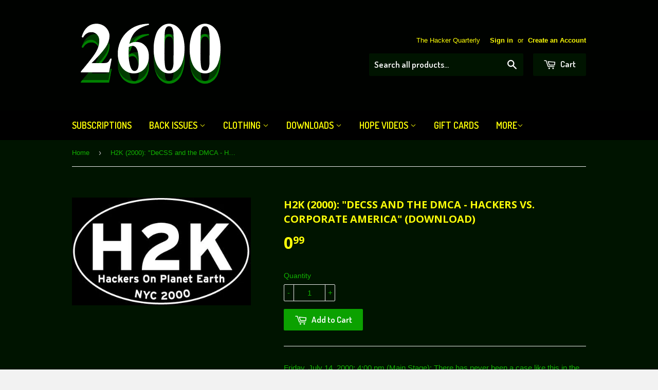

--- FILE ---
content_type: text/html; charset=utf-8
request_url: https://store.2600.com/products/h2k-2000-decss-and-the-dmca-hackers-vs-corporate-america-download
body_size: 16513
content:
<!doctype html>
<!--[if lt IE 7]><html class="no-js lt-ie9 lt-ie8 lt-ie7" lang="en"> <![endif]-->
<!--[if IE 7]><html class="no-js lt-ie9 lt-ie8" lang="en"> <![endif]-->
<!--[if IE 8]><html class="no-js lt-ie9" lang="en"> <![endif]-->
<!--[if IE 9 ]><html class="ie9 no-js"> <![endif]-->
<!--[if (gt IE 9)|!(IE)]><!--> <html class="no-touch no-js"> <!--<![endif]-->
<head>

  <!-- Basic page needs ================================================== -->
  <meta charset="utf-8">
  <meta http-equiv="X-UA-Compatible" content="IE=edge,chrome=1">

  

  <!-- Title and description ================================================== -->
  <title>
  H2K (2000): &quot;DeCSS and the DMCA - Hackers vs. Corporate America&quot; (Down &ndash; 2600 Magazine
  </title>

  
  <meta name="description" content="Friday, July 14, 2000: 4:00 pm (Main Stage): There has never been a case like this in the history of the hacker world. For the first time, thanks to the Digital Millennium Copyright Act, it&#39;s actually illegal to figure things out and tell people how technology works - if the powers that be decide to keep this knowledge">
  

  <!-- Product meta ================================================== -->
  
  <meta property="og:type" content="product">
  <meta property="og:title" content="H2K (2000): &quot;DeCSS and the DMCA - Hackers vs. Corporate America&quot; (Download)">
  
  <meta property="og:image" content="http://store.2600.com/cdn/shop/products/w_on_b_8e39432a-4dc5-4e8f-8acb-b3c91c043706_grande.jpg?v=1557692300">
  <meta property="og:image:secure_url" content="https://store.2600.com/cdn/shop/products/w_on_b_8e39432a-4dc5-4e8f-8acb-b3c91c043706_grande.jpg?v=1557692300">
  
  <meta property="og:price:amount" content="0.99">
  <meta property="og:price:currency" content="USD">


  <meta property="og:description" content="Friday, July 14, 2000: 4:00 pm (Main Stage): There has never been a case like this in the history of the hacker world. For the first time, thanks to the Digital Millennium Copyright Act, it&#39;s actually illegal to figure things out and tell people how technology works - if the powers that be decide to keep this knowledge">

  <meta property="og:url" content="https://store.2600.com/products/h2k-2000-decss-and-the-dmca-hackers-vs-corporate-america-download">
  <meta property="og:site_name" content="2600 Magazine">

  
  
  
  <meta name="twitter:site" content="@2600">


  <meta name="twitter:card" content="product">
  <meta name="twitter:title" content="H2K (2000): "DeCSS and the DMCA - Hackers vs. Corporate America" (Download)">
  <meta name="twitter:description" content="Friday, July 14, 2000: 4:00 pm (Main Stage): There has never been a case like this in the history of the hacker world. For the first time, thanks to the Digital Millennium Copyright Act, it&#39;s actually illegal to figure things out and tell people how technology works - if the powers that be decide to keep this knowledge secret. Since hackers throughout the world continue to decrypt, reverse engineer, figure out things, and spread whatever it is they discover to whoever is willing to listen, there is a battle brewing like none we&#39;ve ever seen. 2600 is only the first of what will likely be many defendants as the corporate/governmental fist continues ever more desperately to try to control the dissemination of information. A look at what DeCSS is, what it&#39;s not, and how the DMCA is going to affect">
  <meta name="twitter:image" content="https://store.2600.com/cdn/shop/products/w_on_b_8e39432a-4dc5-4e8f-8acb-b3c91c043706_medium.jpg?v=1557692300">
  <meta name="twitter:image:width" content="240">
  <meta name="twitter:image:height" content="240">
  <meta name="twitter:label1" content="Price">
  <meta name="twitter:data1" content="$ 0.99 USD">
  
  <meta name="twitter:label2" content="Brand">
  <meta name="twitter:data2" content="2600 Magazine">
  



  <!-- Helpers ================================================== -->
  <link rel="canonical" href="https://store.2600.com/products/h2k-2000-decss-and-the-dmca-hackers-vs-corporate-america-download">
  <meta name="viewport" content="width=device-width,initial-scale=1">

  
  <!-- Ajaxify Cart Plugin ================================================== -->
  <link href="//store.2600.com/cdn/shop/t/2/assets/ajaxify.scss.css?v=49001619212871482351429646923" rel="stylesheet" type="text/css" media="all" />
  

  <!-- CSS ================================================== -->
  <link href="//store.2600.com/cdn/shop/t/2/assets/timber.scss.css?v=74362118577531134751767446658" rel="stylesheet" type="text/css" media="all" />
  

  
    
    
    <link href="//fonts.googleapis.com/css?family=Open+Sans:700" rel="stylesheet" type="text/css" media="all" />
  


  
    
    
    <link href="//fonts.googleapis.com/css?family=Dosis:600" rel="stylesheet" type="text/css" media="all" />
  



  <!-- Header hook for plugins ================================================== -->
  <script>window.performance && window.performance.mark && window.performance.mark('shopify.content_for_header.start');</script><meta id="shopify-digital-wallet" name="shopify-digital-wallet" content="/8373445/digital_wallets/dialog">
<meta name="shopify-checkout-api-token" content="30741be9c2be198a8100a26c93a55504">
<meta id="in-context-paypal-metadata" data-shop-id="8373445" data-venmo-supported="false" data-environment="production" data-locale="en_US" data-paypal-v4="true" data-currency="USD">
<link rel="alternate" type="application/json+oembed" href="https://store.2600.com/products/h2k-2000-decss-and-the-dmca-hackers-vs-corporate-america-download.oembed">
<script async="async" src="/checkouts/internal/preloads.js?locale=en-US"></script>
<link rel="preconnect" href="https://shop.app" crossorigin="anonymous">
<script async="async" src="https://shop.app/checkouts/internal/preloads.js?locale=en-US&shop_id=8373445" crossorigin="anonymous"></script>
<script id="shopify-features" type="application/json">{"accessToken":"30741be9c2be198a8100a26c93a55504","betas":["rich-media-storefront-analytics"],"domain":"store.2600.com","predictiveSearch":true,"shopId":8373445,"locale":"en"}</script>
<script>var Shopify = Shopify || {};
Shopify.shop = "2600-magazine.myshopify.com";
Shopify.locale = "en";
Shopify.currency = {"active":"USD","rate":"1.0"};
Shopify.country = "US";
Shopify.theme = {"name":"supply","id":11638325,"schema_name":null,"schema_version":null,"theme_store_id":null,"role":"main"};
Shopify.theme.handle = "null";
Shopify.theme.style = {"id":null,"handle":null};
Shopify.cdnHost = "store.2600.com/cdn";
Shopify.routes = Shopify.routes || {};
Shopify.routes.root = "/";</script>
<script type="module">!function(o){(o.Shopify=o.Shopify||{}).modules=!0}(window);</script>
<script>!function(o){function n(){var o=[];function n(){o.push(Array.prototype.slice.apply(arguments))}return n.q=o,n}var t=o.Shopify=o.Shopify||{};t.loadFeatures=n(),t.autoloadFeatures=n()}(window);</script>
<script>
  window.ShopifyPay = window.ShopifyPay || {};
  window.ShopifyPay.apiHost = "shop.app\/pay";
  window.ShopifyPay.redirectState = null;
</script>
<script id="shop-js-analytics" type="application/json">{"pageType":"product"}</script>
<script defer="defer" async type="module" src="//store.2600.com/cdn/shopifycloud/shop-js/modules/v2/client.init-shop-cart-sync_BApSsMSl.en.esm.js"></script>
<script defer="defer" async type="module" src="//store.2600.com/cdn/shopifycloud/shop-js/modules/v2/chunk.common_CBoos6YZ.esm.js"></script>
<script type="module">
  await import("//store.2600.com/cdn/shopifycloud/shop-js/modules/v2/client.init-shop-cart-sync_BApSsMSl.en.esm.js");
await import("//store.2600.com/cdn/shopifycloud/shop-js/modules/v2/chunk.common_CBoos6YZ.esm.js");

  window.Shopify.SignInWithShop?.initShopCartSync?.({"fedCMEnabled":true,"windoidEnabled":true});

</script>
<script>
  window.Shopify = window.Shopify || {};
  if (!window.Shopify.featureAssets) window.Shopify.featureAssets = {};
  window.Shopify.featureAssets['shop-js'] = {"shop-button":["modules/v2/client.shop-button_D_JX508o.en.esm.js","modules/v2/chunk.common_CBoos6YZ.esm.js"],"init-fed-cm":["modules/v2/client.init-fed-cm_BzwGC0Wi.en.esm.js","modules/v2/chunk.common_CBoos6YZ.esm.js"],"shop-toast-manager":["modules/v2/client.shop-toast-manager_tEhgP2F9.en.esm.js","modules/v2/chunk.common_CBoos6YZ.esm.js"],"shop-cart-sync":["modules/v2/client.shop-cart-sync_DJczDl9f.en.esm.js","modules/v2/chunk.common_CBoos6YZ.esm.js"],"init-shop-cart-sync":["modules/v2/client.init-shop-cart-sync_BApSsMSl.en.esm.js","modules/v2/chunk.common_CBoos6YZ.esm.js"],"avatar":["modules/v2/client.avatar_BTnouDA3.en.esm.js"],"init-shop-email-lookup-coordinator":["modules/v2/client.init-shop-email-lookup-coordinator_DFwWcvrS.en.esm.js","modules/v2/chunk.common_CBoos6YZ.esm.js"],"init-windoid":["modules/v2/client.init-windoid_BS26ThXS.en.esm.js","modules/v2/chunk.common_CBoos6YZ.esm.js"],"shop-cash-offers":["modules/v2/client.shop-cash-offers_DthCPNIO.en.esm.js","modules/v2/chunk.common_CBoos6YZ.esm.js","modules/v2/chunk.modal_Bu1hFZFC.esm.js"],"init-customer-accounts-sign-up":["modules/v2/client.init-customer-accounts-sign-up_TlVCiykN.en.esm.js","modules/v2/client.shop-login-button_DwLgFT0K.en.esm.js","modules/v2/chunk.common_CBoos6YZ.esm.js","modules/v2/chunk.modal_Bu1hFZFC.esm.js"],"pay-button":["modules/v2/client.pay-button_BuNmcIr_.en.esm.js","modules/v2/chunk.common_CBoos6YZ.esm.js"],"init-customer-accounts":["modules/v2/client.init-customer-accounts_C0Oh2ljF.en.esm.js","modules/v2/client.shop-login-button_DwLgFT0K.en.esm.js","modules/v2/chunk.common_CBoos6YZ.esm.js","modules/v2/chunk.modal_Bu1hFZFC.esm.js"],"init-shop-for-new-customer-accounts":["modules/v2/client.init-shop-for-new-customer-accounts_DrjXSI53.en.esm.js","modules/v2/client.shop-login-button_DwLgFT0K.en.esm.js","modules/v2/chunk.common_CBoos6YZ.esm.js","modules/v2/chunk.modal_Bu1hFZFC.esm.js"],"shop-login-button":["modules/v2/client.shop-login-button_DwLgFT0K.en.esm.js","modules/v2/chunk.common_CBoos6YZ.esm.js","modules/v2/chunk.modal_Bu1hFZFC.esm.js"],"shop-follow-button":["modules/v2/client.shop-follow-button_C5D3XtBb.en.esm.js","modules/v2/chunk.common_CBoos6YZ.esm.js","modules/v2/chunk.modal_Bu1hFZFC.esm.js"],"checkout-modal":["modules/v2/client.checkout-modal_8TC_1FUY.en.esm.js","modules/v2/chunk.common_CBoos6YZ.esm.js","modules/v2/chunk.modal_Bu1hFZFC.esm.js"],"lead-capture":["modules/v2/client.lead-capture_Cq0gfm7I.en.esm.js","modules/v2/chunk.common_CBoos6YZ.esm.js","modules/v2/chunk.modal_Bu1hFZFC.esm.js"],"shop-login":["modules/v2/client.shop-login_BmtnoEUo.en.esm.js","modules/v2/chunk.common_CBoos6YZ.esm.js","modules/v2/chunk.modal_Bu1hFZFC.esm.js"],"payment-terms":["modules/v2/client.payment-terms_BHOWV7U_.en.esm.js","modules/v2/chunk.common_CBoos6YZ.esm.js","modules/v2/chunk.modal_Bu1hFZFC.esm.js"]};
</script>
<script>(function() {
  var isLoaded = false;
  function asyncLoad() {
    if (isLoaded) return;
    isLoaded = true;
    var urls = ["\/\/cdn.shopify.com\/proxy\/d25c78bfbeedf49d3589cd68d2d2b8ae48619991c2f5bc5e8b79c70a92dd8bd4\/static.cdn.printful.com\/static\/js\/external\/shopify-product-customizer.js?v=0.28\u0026shop=2600-magazine.myshopify.com\u0026sp-cache-control=cHVibGljLCBtYXgtYWdlPTkwMA"];
    for (var i = 0; i < urls.length; i++) {
      var s = document.createElement('script');
      s.type = 'text/javascript';
      s.async = true;
      s.src = urls[i];
      var x = document.getElementsByTagName('script')[0];
      x.parentNode.insertBefore(s, x);
    }
  };
  if(window.attachEvent) {
    window.attachEvent('onload', asyncLoad);
  } else {
    window.addEventListener('load', asyncLoad, false);
  }
})();</script>
<script id="__st">var __st={"a":8373445,"offset":-18000,"reqid":"a0c264d5-98dc-464d-ae5f-7972d45760b1-1768843036","pageurl":"store.2600.com\/products\/h2k-2000-decss-and-the-dmca-hackers-vs-corporate-america-download","u":"f3cff5c9c25b","p":"product","rtyp":"product","rid":1575588855863};</script>
<script>window.ShopifyPaypalV4VisibilityTracking = true;</script>
<script id="captcha-bootstrap">!function(){'use strict';const t='contact',e='account',n='new_comment',o=[[t,t],['blogs',n],['comments',n],[t,'customer']],c=[[e,'customer_login'],[e,'guest_login'],[e,'recover_customer_password'],[e,'create_customer']],r=t=>t.map((([t,e])=>`form[action*='/${t}']:not([data-nocaptcha='true']) input[name='form_type'][value='${e}']`)).join(','),a=t=>()=>t?[...document.querySelectorAll(t)].map((t=>t.form)):[];function s(){const t=[...o],e=r(t);return a(e)}const i='password',u='form_key',d=['recaptcha-v3-token','g-recaptcha-response','h-captcha-response',i],f=()=>{try{return window.sessionStorage}catch{return}},m='__shopify_v',_=t=>t.elements[u];function p(t,e,n=!1){try{const o=window.sessionStorage,c=JSON.parse(o.getItem(e)),{data:r}=function(t){const{data:e,action:n}=t;return t[m]||n?{data:e,action:n}:{data:t,action:n}}(c);for(const[e,n]of Object.entries(r))t.elements[e]&&(t.elements[e].value=n);n&&o.removeItem(e)}catch(o){console.error('form repopulation failed',{error:o})}}const l='form_type',E='cptcha';function T(t){t.dataset[E]=!0}const w=window,h=w.document,L='Shopify',v='ce_forms',y='captcha';let A=!1;((t,e)=>{const n=(g='f06e6c50-85a8-45c8-87d0-21a2b65856fe',I='https://cdn.shopify.com/shopifycloud/storefront-forms-hcaptcha/ce_storefront_forms_captcha_hcaptcha.v1.5.2.iife.js',D={infoText:'Protected by hCaptcha',privacyText:'Privacy',termsText:'Terms'},(t,e,n)=>{const o=w[L][v],c=o.bindForm;if(c)return c(t,g,e,D).then(n);var r;o.q.push([[t,g,e,D],n]),r=I,A||(h.body.append(Object.assign(h.createElement('script'),{id:'captcha-provider',async:!0,src:r})),A=!0)});var g,I,D;w[L]=w[L]||{},w[L][v]=w[L][v]||{},w[L][v].q=[],w[L][y]=w[L][y]||{},w[L][y].protect=function(t,e){n(t,void 0,e),T(t)},Object.freeze(w[L][y]),function(t,e,n,w,h,L){const[v,y,A,g]=function(t,e,n){const i=e?o:[],u=t?c:[],d=[...i,...u],f=r(d),m=r(i),_=r(d.filter((([t,e])=>n.includes(e))));return[a(f),a(m),a(_),s()]}(w,h,L),I=t=>{const e=t.target;return e instanceof HTMLFormElement?e:e&&e.form},D=t=>v().includes(t);t.addEventListener('submit',(t=>{const e=I(t);if(!e)return;const n=D(e)&&!e.dataset.hcaptchaBound&&!e.dataset.recaptchaBound,o=_(e),c=g().includes(e)&&(!o||!o.value);(n||c)&&t.preventDefault(),c&&!n&&(function(t){try{if(!f())return;!function(t){const e=f();if(!e)return;const n=_(t);if(!n)return;const o=n.value;o&&e.removeItem(o)}(t);const e=Array.from(Array(32),(()=>Math.random().toString(36)[2])).join('');!function(t,e){_(t)||t.append(Object.assign(document.createElement('input'),{type:'hidden',name:u})),t.elements[u].value=e}(t,e),function(t,e){const n=f();if(!n)return;const o=[...t.querySelectorAll(`input[type='${i}']`)].map((({name:t})=>t)),c=[...d,...o],r={};for(const[a,s]of new FormData(t).entries())c.includes(a)||(r[a]=s);n.setItem(e,JSON.stringify({[m]:1,action:t.action,data:r}))}(t,e)}catch(e){console.error('failed to persist form',e)}}(e),e.submit())}));const S=(t,e)=>{t&&!t.dataset[E]&&(n(t,e.some((e=>e===t))),T(t))};for(const o of['focusin','change'])t.addEventListener(o,(t=>{const e=I(t);D(e)&&S(e,y())}));const B=e.get('form_key'),M=e.get(l),P=B&&M;t.addEventListener('DOMContentLoaded',(()=>{const t=y();if(P)for(const e of t)e.elements[l].value===M&&p(e,B);[...new Set([...A(),...v().filter((t=>'true'===t.dataset.shopifyCaptcha))])].forEach((e=>S(e,t)))}))}(h,new URLSearchParams(w.location.search),n,t,e,['guest_login'])})(!0,!0)}();</script>
<script integrity="sha256-4kQ18oKyAcykRKYeNunJcIwy7WH5gtpwJnB7kiuLZ1E=" data-source-attribution="shopify.loadfeatures" defer="defer" src="//store.2600.com/cdn/shopifycloud/storefront/assets/storefront/load_feature-a0a9edcb.js" crossorigin="anonymous"></script>
<script crossorigin="anonymous" defer="defer" src="//store.2600.com/cdn/shopifycloud/storefront/assets/shopify_pay/storefront-65b4c6d7.js?v=20250812"></script>
<script data-source-attribution="shopify.dynamic_checkout.dynamic.init">var Shopify=Shopify||{};Shopify.PaymentButton=Shopify.PaymentButton||{isStorefrontPortableWallets:!0,init:function(){window.Shopify.PaymentButton.init=function(){};var t=document.createElement("script");t.src="https://store.2600.com/cdn/shopifycloud/portable-wallets/latest/portable-wallets.en.js",t.type="module",document.head.appendChild(t)}};
</script>
<script data-source-attribution="shopify.dynamic_checkout.buyer_consent">
  function portableWalletsHideBuyerConsent(e){var t=document.getElementById("shopify-buyer-consent"),n=document.getElementById("shopify-subscription-policy-button");t&&n&&(t.classList.add("hidden"),t.setAttribute("aria-hidden","true"),n.removeEventListener("click",e))}function portableWalletsShowBuyerConsent(e){var t=document.getElementById("shopify-buyer-consent"),n=document.getElementById("shopify-subscription-policy-button");t&&n&&(t.classList.remove("hidden"),t.removeAttribute("aria-hidden"),n.addEventListener("click",e))}window.Shopify?.PaymentButton&&(window.Shopify.PaymentButton.hideBuyerConsent=portableWalletsHideBuyerConsent,window.Shopify.PaymentButton.showBuyerConsent=portableWalletsShowBuyerConsent);
</script>
<script data-source-attribution="shopify.dynamic_checkout.cart.bootstrap">document.addEventListener("DOMContentLoaded",(function(){function t(){return document.querySelector("shopify-accelerated-checkout-cart, shopify-accelerated-checkout")}if(t())Shopify.PaymentButton.init();else{new MutationObserver((function(e,n){t()&&(Shopify.PaymentButton.init(),n.disconnect())})).observe(document.body,{childList:!0,subtree:!0})}}));
</script>
<link id="shopify-accelerated-checkout-styles" rel="stylesheet" media="screen" href="https://store.2600.com/cdn/shopifycloud/portable-wallets/latest/accelerated-checkout-backwards-compat.css" crossorigin="anonymous">
<style id="shopify-accelerated-checkout-cart">
        #shopify-buyer-consent {
  margin-top: 1em;
  display: inline-block;
  width: 100%;
}

#shopify-buyer-consent.hidden {
  display: none;
}

#shopify-subscription-policy-button {
  background: none;
  border: none;
  padding: 0;
  text-decoration: underline;
  font-size: inherit;
  cursor: pointer;
}

#shopify-subscription-policy-button::before {
  box-shadow: none;
}

      </style>

<script>window.performance && window.performance.mark && window.performance.mark('shopify.content_for_header.end');</script>

  

<!--[if lt IE 9]>
<script src="//html5shiv.googlecode.com/svn/trunk/html5.js" type="text/javascript"></script>
<script src="//store.2600.com/cdn/shop/t/2/assets/respond.min.js?v=52248677837542619231429482986" type="text/javascript"></script>
<link href="//store.2600.com/cdn/shop/t/2/assets/respond-proxy.html" id="respond-proxy" rel="respond-proxy" />
<link href="//store.2600.com/search?q=f4e429693d2755c5d80c15975e4f3e57" id="respond-redirect" rel="respond-redirect" />
<script src="//store.2600.com/search?q=f4e429693d2755c5d80c15975e4f3e57" type="text/javascript"></script>
<![endif]-->


  
  

  <script src="//ajax.googleapis.com/ajax/libs/jquery/1.11.0/jquery.min.js" type="text/javascript"></script>
  <script src="//store.2600.com/cdn/shop/t/2/assets/modernizr.min.js?v=26620055551102246001429482985" type="text/javascript"></script>

<link href="https://monorail-edge.shopifysvc.com" rel="dns-prefetch">
<script>(function(){if ("sendBeacon" in navigator && "performance" in window) {try {var session_token_from_headers = performance.getEntriesByType('navigation')[0].serverTiming.find(x => x.name == '_s').description;} catch {var session_token_from_headers = undefined;}var session_cookie_matches = document.cookie.match(/_shopify_s=([^;]*)/);var session_token_from_cookie = session_cookie_matches && session_cookie_matches.length === 2 ? session_cookie_matches[1] : "";var session_token = session_token_from_headers || session_token_from_cookie || "";function handle_abandonment_event(e) {var entries = performance.getEntries().filter(function(entry) {return /monorail-edge.shopifysvc.com/.test(entry.name);});if (!window.abandonment_tracked && entries.length === 0) {window.abandonment_tracked = true;var currentMs = Date.now();var navigation_start = performance.timing.navigationStart;var payload = {shop_id: 8373445,url: window.location.href,navigation_start,duration: currentMs - navigation_start,session_token,page_type: "product"};window.navigator.sendBeacon("https://monorail-edge.shopifysvc.com/v1/produce", JSON.stringify({schema_id: "online_store_buyer_site_abandonment/1.1",payload: payload,metadata: {event_created_at_ms: currentMs,event_sent_at_ms: currentMs}}));}}window.addEventListener('pagehide', handle_abandonment_event);}}());</script>
<script id="web-pixels-manager-setup">(function e(e,d,r,n,o){if(void 0===o&&(o={}),!Boolean(null===(a=null===(i=window.Shopify)||void 0===i?void 0:i.analytics)||void 0===a?void 0:a.replayQueue)){var i,a;window.Shopify=window.Shopify||{};var t=window.Shopify;t.analytics=t.analytics||{};var s=t.analytics;s.replayQueue=[],s.publish=function(e,d,r){return s.replayQueue.push([e,d,r]),!0};try{self.performance.mark("wpm:start")}catch(e){}var l=function(){var e={modern:/Edge?\/(1{2}[4-9]|1[2-9]\d|[2-9]\d{2}|\d{4,})\.\d+(\.\d+|)|Firefox\/(1{2}[4-9]|1[2-9]\d|[2-9]\d{2}|\d{4,})\.\d+(\.\d+|)|Chrom(ium|e)\/(9{2}|\d{3,})\.\d+(\.\d+|)|(Maci|X1{2}).+ Version\/(15\.\d+|(1[6-9]|[2-9]\d|\d{3,})\.\d+)([,.]\d+|)( \(\w+\)|)( Mobile\/\w+|) Safari\/|Chrome.+OPR\/(9{2}|\d{3,})\.\d+\.\d+|(CPU[ +]OS|iPhone[ +]OS|CPU[ +]iPhone|CPU IPhone OS|CPU iPad OS)[ +]+(15[._]\d+|(1[6-9]|[2-9]\d|\d{3,})[._]\d+)([._]\d+|)|Android:?[ /-](13[3-9]|1[4-9]\d|[2-9]\d{2}|\d{4,})(\.\d+|)(\.\d+|)|Android.+Firefox\/(13[5-9]|1[4-9]\d|[2-9]\d{2}|\d{4,})\.\d+(\.\d+|)|Android.+Chrom(ium|e)\/(13[3-9]|1[4-9]\d|[2-9]\d{2}|\d{4,})\.\d+(\.\d+|)|SamsungBrowser\/([2-9]\d|\d{3,})\.\d+/,legacy:/Edge?\/(1[6-9]|[2-9]\d|\d{3,})\.\d+(\.\d+|)|Firefox\/(5[4-9]|[6-9]\d|\d{3,})\.\d+(\.\d+|)|Chrom(ium|e)\/(5[1-9]|[6-9]\d|\d{3,})\.\d+(\.\d+|)([\d.]+$|.*Safari\/(?![\d.]+ Edge\/[\d.]+$))|(Maci|X1{2}).+ Version\/(10\.\d+|(1[1-9]|[2-9]\d|\d{3,})\.\d+)([,.]\d+|)( \(\w+\)|)( Mobile\/\w+|) Safari\/|Chrome.+OPR\/(3[89]|[4-9]\d|\d{3,})\.\d+\.\d+|(CPU[ +]OS|iPhone[ +]OS|CPU[ +]iPhone|CPU IPhone OS|CPU iPad OS)[ +]+(10[._]\d+|(1[1-9]|[2-9]\d|\d{3,})[._]\d+)([._]\d+|)|Android:?[ /-](13[3-9]|1[4-9]\d|[2-9]\d{2}|\d{4,})(\.\d+|)(\.\d+|)|Mobile Safari.+OPR\/([89]\d|\d{3,})\.\d+\.\d+|Android.+Firefox\/(13[5-9]|1[4-9]\d|[2-9]\d{2}|\d{4,})\.\d+(\.\d+|)|Android.+Chrom(ium|e)\/(13[3-9]|1[4-9]\d|[2-9]\d{2}|\d{4,})\.\d+(\.\d+|)|Android.+(UC? ?Browser|UCWEB|U3)[ /]?(15\.([5-9]|\d{2,})|(1[6-9]|[2-9]\d|\d{3,})\.\d+)\.\d+|SamsungBrowser\/(5\.\d+|([6-9]|\d{2,})\.\d+)|Android.+MQ{2}Browser\/(14(\.(9|\d{2,})|)|(1[5-9]|[2-9]\d|\d{3,})(\.\d+|))(\.\d+|)|K[Aa][Ii]OS\/(3\.\d+|([4-9]|\d{2,})\.\d+)(\.\d+|)/},d=e.modern,r=e.legacy,n=navigator.userAgent;return n.match(d)?"modern":n.match(r)?"legacy":"unknown"}(),u="modern"===l?"modern":"legacy",c=(null!=n?n:{modern:"",legacy:""})[u],f=function(e){return[e.baseUrl,"/wpm","/b",e.hashVersion,"modern"===e.buildTarget?"m":"l",".js"].join("")}({baseUrl:d,hashVersion:r,buildTarget:u}),m=function(e){var d=e.version,r=e.bundleTarget,n=e.surface,o=e.pageUrl,i=e.monorailEndpoint;return{emit:function(e){var a=e.status,t=e.errorMsg,s=(new Date).getTime(),l=JSON.stringify({metadata:{event_sent_at_ms:s},events:[{schema_id:"web_pixels_manager_load/3.1",payload:{version:d,bundle_target:r,page_url:o,status:a,surface:n,error_msg:t},metadata:{event_created_at_ms:s}}]});if(!i)return console&&console.warn&&console.warn("[Web Pixels Manager] No Monorail endpoint provided, skipping logging."),!1;try{return self.navigator.sendBeacon.bind(self.navigator)(i,l)}catch(e){}var u=new XMLHttpRequest;try{return u.open("POST",i,!0),u.setRequestHeader("Content-Type","text/plain"),u.send(l),!0}catch(e){return console&&console.warn&&console.warn("[Web Pixels Manager] Got an unhandled error while logging to Monorail."),!1}}}}({version:r,bundleTarget:l,surface:e.surface,pageUrl:self.location.href,monorailEndpoint:e.monorailEndpoint});try{o.browserTarget=l,function(e){var d=e.src,r=e.async,n=void 0===r||r,o=e.onload,i=e.onerror,a=e.sri,t=e.scriptDataAttributes,s=void 0===t?{}:t,l=document.createElement("script"),u=document.querySelector("head"),c=document.querySelector("body");if(l.async=n,l.src=d,a&&(l.integrity=a,l.crossOrigin="anonymous"),s)for(var f in s)if(Object.prototype.hasOwnProperty.call(s,f))try{l.dataset[f]=s[f]}catch(e){}if(o&&l.addEventListener("load",o),i&&l.addEventListener("error",i),u)u.appendChild(l);else{if(!c)throw new Error("Did not find a head or body element to append the script");c.appendChild(l)}}({src:f,async:!0,onload:function(){if(!function(){var e,d;return Boolean(null===(d=null===(e=window.Shopify)||void 0===e?void 0:e.analytics)||void 0===d?void 0:d.initialized)}()){var d=window.webPixelsManager.init(e)||void 0;if(d){var r=window.Shopify.analytics;r.replayQueue.forEach((function(e){var r=e[0],n=e[1],o=e[2];d.publishCustomEvent(r,n,o)})),r.replayQueue=[],r.publish=d.publishCustomEvent,r.visitor=d.visitor,r.initialized=!0}}},onerror:function(){return m.emit({status:"failed",errorMsg:"".concat(f," has failed to load")})},sri:function(e){var d=/^sha384-[A-Za-z0-9+/=]+$/;return"string"==typeof e&&d.test(e)}(c)?c:"",scriptDataAttributes:o}),m.emit({status:"loading"})}catch(e){m.emit({status:"failed",errorMsg:(null==e?void 0:e.message)||"Unknown error"})}}})({shopId: 8373445,storefrontBaseUrl: "https://store.2600.com",extensionsBaseUrl: "https://extensions.shopifycdn.com/cdn/shopifycloud/web-pixels-manager",monorailEndpoint: "https://monorail-edge.shopifysvc.com/unstable/produce_batch",surface: "storefront-renderer",enabledBetaFlags: ["2dca8a86"],webPixelsConfigList: [{"id":"779190327","configuration":"{\"storeIdentity\":\"2600-magazine.myshopify.com\",\"baseURL\":\"https:\\\/\\\/api.printful.com\\\/shopify-pixels\"}","eventPayloadVersion":"v1","runtimeContext":"STRICT","scriptVersion":"74f275712857ab41bea9d998dcb2f9da","type":"APP","apiClientId":156624,"privacyPurposes":["ANALYTICS","MARKETING","SALE_OF_DATA"],"dataSharingAdjustments":{"protectedCustomerApprovalScopes":["read_customer_address","read_customer_email","read_customer_name","read_customer_personal_data","read_customer_phone"]}},{"id":"shopify-app-pixel","configuration":"{}","eventPayloadVersion":"v1","runtimeContext":"STRICT","scriptVersion":"0450","apiClientId":"shopify-pixel","type":"APP","privacyPurposes":["ANALYTICS","MARKETING"]},{"id":"shopify-custom-pixel","eventPayloadVersion":"v1","runtimeContext":"LAX","scriptVersion":"0450","apiClientId":"shopify-pixel","type":"CUSTOM","privacyPurposes":["ANALYTICS","MARKETING"]}],isMerchantRequest: false,initData: {"shop":{"name":"2600 Magazine","paymentSettings":{"currencyCode":"USD"},"myshopifyDomain":"2600-magazine.myshopify.com","countryCode":"US","storefrontUrl":"https:\/\/store.2600.com"},"customer":null,"cart":null,"checkout":null,"productVariants":[{"price":{"amount":0.99,"currencyCode":"USD"},"product":{"title":"H2K (2000): \"DeCSS and the DMCA - Hackers vs. Corporate America\" (Download)","vendor":"2600 Magazine","id":"1575588855863","untranslatedTitle":"H2K (2000): \"DeCSS and the DMCA - Hackers vs. Corporate America\" (Download)","url":"\/products\/h2k-2000-decss-and-the-dmca-hackers-vs-corporate-america-download","type":"Video"},"id":"13852725903415","image":{"src":"\/\/store.2600.com\/cdn\/shop\/products\/w_on_b_8e39432a-4dc5-4e8f-8acb-b3c91c043706.jpg?v=1557692300"},"sku":"H2KA07(08)","title":"Default Title","untranslatedTitle":"Default Title"}],"purchasingCompany":null},},"https://store.2600.com/cdn","fcfee988w5aeb613cpc8e4bc33m6693e112",{"modern":"","legacy":""},{"shopId":"8373445","storefrontBaseUrl":"https:\/\/store.2600.com","extensionBaseUrl":"https:\/\/extensions.shopifycdn.com\/cdn\/shopifycloud\/web-pixels-manager","surface":"storefront-renderer","enabledBetaFlags":"[\"2dca8a86\"]","isMerchantRequest":"false","hashVersion":"fcfee988w5aeb613cpc8e4bc33m6693e112","publish":"custom","events":"[[\"page_viewed\",{}],[\"product_viewed\",{\"productVariant\":{\"price\":{\"amount\":0.99,\"currencyCode\":\"USD\"},\"product\":{\"title\":\"H2K (2000): \\\"DeCSS and the DMCA - Hackers vs. Corporate America\\\" (Download)\",\"vendor\":\"2600 Magazine\",\"id\":\"1575588855863\",\"untranslatedTitle\":\"H2K (2000): \\\"DeCSS and the DMCA - Hackers vs. Corporate America\\\" (Download)\",\"url\":\"\/products\/h2k-2000-decss-and-the-dmca-hackers-vs-corporate-america-download\",\"type\":\"Video\"},\"id\":\"13852725903415\",\"image\":{\"src\":\"\/\/store.2600.com\/cdn\/shop\/products\/w_on_b_8e39432a-4dc5-4e8f-8acb-b3c91c043706.jpg?v=1557692300\"},\"sku\":\"H2KA07(08)\",\"title\":\"Default Title\",\"untranslatedTitle\":\"Default Title\"}}]]"});</script><script>
  window.ShopifyAnalytics = window.ShopifyAnalytics || {};
  window.ShopifyAnalytics.meta = window.ShopifyAnalytics.meta || {};
  window.ShopifyAnalytics.meta.currency = 'USD';
  var meta = {"product":{"id":1575588855863,"gid":"gid:\/\/shopify\/Product\/1575588855863","vendor":"2600 Magazine","type":"Video","handle":"h2k-2000-decss-and-the-dmca-hackers-vs-corporate-america-download","variants":[{"id":13852725903415,"price":99,"name":"H2K (2000): \"DeCSS and the DMCA - Hackers vs. Corporate America\" (Download)","public_title":null,"sku":"H2KA07(08)"}],"remote":false},"page":{"pageType":"product","resourceType":"product","resourceId":1575588855863,"requestId":"a0c264d5-98dc-464d-ae5f-7972d45760b1-1768843036"}};
  for (var attr in meta) {
    window.ShopifyAnalytics.meta[attr] = meta[attr];
  }
</script>
<script class="analytics">
  (function () {
    var customDocumentWrite = function(content) {
      var jquery = null;

      if (window.jQuery) {
        jquery = window.jQuery;
      } else if (window.Checkout && window.Checkout.$) {
        jquery = window.Checkout.$;
      }

      if (jquery) {
        jquery('body').append(content);
      }
    };

    var hasLoggedConversion = function(token) {
      if (token) {
        return document.cookie.indexOf('loggedConversion=' + token) !== -1;
      }
      return false;
    }

    var setCookieIfConversion = function(token) {
      if (token) {
        var twoMonthsFromNow = new Date(Date.now());
        twoMonthsFromNow.setMonth(twoMonthsFromNow.getMonth() + 2);

        document.cookie = 'loggedConversion=' + token + '; expires=' + twoMonthsFromNow;
      }
    }

    var trekkie = window.ShopifyAnalytics.lib = window.trekkie = window.trekkie || [];
    if (trekkie.integrations) {
      return;
    }
    trekkie.methods = [
      'identify',
      'page',
      'ready',
      'track',
      'trackForm',
      'trackLink'
    ];
    trekkie.factory = function(method) {
      return function() {
        var args = Array.prototype.slice.call(arguments);
        args.unshift(method);
        trekkie.push(args);
        return trekkie;
      };
    };
    for (var i = 0; i < trekkie.methods.length; i++) {
      var key = trekkie.methods[i];
      trekkie[key] = trekkie.factory(key);
    }
    trekkie.load = function(config) {
      trekkie.config = config || {};
      trekkie.config.initialDocumentCookie = document.cookie;
      var first = document.getElementsByTagName('script')[0];
      var script = document.createElement('script');
      script.type = 'text/javascript';
      script.onerror = function(e) {
        var scriptFallback = document.createElement('script');
        scriptFallback.type = 'text/javascript';
        scriptFallback.onerror = function(error) {
                var Monorail = {
      produce: function produce(monorailDomain, schemaId, payload) {
        var currentMs = new Date().getTime();
        var event = {
          schema_id: schemaId,
          payload: payload,
          metadata: {
            event_created_at_ms: currentMs,
            event_sent_at_ms: currentMs
          }
        };
        return Monorail.sendRequest("https://" + monorailDomain + "/v1/produce", JSON.stringify(event));
      },
      sendRequest: function sendRequest(endpointUrl, payload) {
        // Try the sendBeacon API
        if (window && window.navigator && typeof window.navigator.sendBeacon === 'function' && typeof window.Blob === 'function' && !Monorail.isIos12()) {
          var blobData = new window.Blob([payload], {
            type: 'text/plain'
          });

          if (window.navigator.sendBeacon(endpointUrl, blobData)) {
            return true;
          } // sendBeacon was not successful

        } // XHR beacon

        var xhr = new XMLHttpRequest();

        try {
          xhr.open('POST', endpointUrl);
          xhr.setRequestHeader('Content-Type', 'text/plain');
          xhr.send(payload);
        } catch (e) {
          console.log(e);
        }

        return false;
      },
      isIos12: function isIos12() {
        return window.navigator.userAgent.lastIndexOf('iPhone; CPU iPhone OS 12_') !== -1 || window.navigator.userAgent.lastIndexOf('iPad; CPU OS 12_') !== -1;
      }
    };
    Monorail.produce('monorail-edge.shopifysvc.com',
      'trekkie_storefront_load_errors/1.1',
      {shop_id: 8373445,
      theme_id: 11638325,
      app_name: "storefront",
      context_url: window.location.href,
      source_url: "//store.2600.com/cdn/s/trekkie.storefront.cd680fe47e6c39ca5d5df5f0a32d569bc48c0f27.min.js"});

        };
        scriptFallback.async = true;
        scriptFallback.src = '//store.2600.com/cdn/s/trekkie.storefront.cd680fe47e6c39ca5d5df5f0a32d569bc48c0f27.min.js';
        first.parentNode.insertBefore(scriptFallback, first);
      };
      script.async = true;
      script.src = '//store.2600.com/cdn/s/trekkie.storefront.cd680fe47e6c39ca5d5df5f0a32d569bc48c0f27.min.js';
      first.parentNode.insertBefore(script, first);
    };
    trekkie.load(
      {"Trekkie":{"appName":"storefront","development":false,"defaultAttributes":{"shopId":8373445,"isMerchantRequest":null,"themeId":11638325,"themeCityHash":"16471256503720747285","contentLanguage":"en","currency":"USD","eventMetadataId":"c4a067a8-dd89-44dd-a12e-092622a455eb"},"isServerSideCookieWritingEnabled":true,"monorailRegion":"shop_domain","enabledBetaFlags":["65f19447"]},"Session Attribution":{},"S2S":{"facebookCapiEnabled":false,"source":"trekkie-storefront-renderer","apiClientId":580111}}
    );

    var loaded = false;
    trekkie.ready(function() {
      if (loaded) return;
      loaded = true;

      window.ShopifyAnalytics.lib = window.trekkie;

      var originalDocumentWrite = document.write;
      document.write = customDocumentWrite;
      try { window.ShopifyAnalytics.merchantGoogleAnalytics.call(this); } catch(error) {};
      document.write = originalDocumentWrite;

      window.ShopifyAnalytics.lib.page(null,{"pageType":"product","resourceType":"product","resourceId":1575588855863,"requestId":"a0c264d5-98dc-464d-ae5f-7972d45760b1-1768843036","shopifyEmitted":true});

      var match = window.location.pathname.match(/checkouts\/(.+)\/(thank_you|post_purchase)/)
      var token = match? match[1]: undefined;
      if (!hasLoggedConversion(token)) {
        setCookieIfConversion(token);
        window.ShopifyAnalytics.lib.track("Viewed Product",{"currency":"USD","variantId":13852725903415,"productId":1575588855863,"productGid":"gid:\/\/shopify\/Product\/1575588855863","name":"H2K (2000): \"DeCSS and the DMCA - Hackers vs. Corporate America\" (Download)","price":"0.99","sku":"H2KA07(08)","brand":"2600 Magazine","variant":null,"category":"Video","nonInteraction":true,"remote":false},undefined,undefined,{"shopifyEmitted":true});
      window.ShopifyAnalytics.lib.track("monorail:\/\/trekkie_storefront_viewed_product\/1.1",{"currency":"USD","variantId":13852725903415,"productId":1575588855863,"productGid":"gid:\/\/shopify\/Product\/1575588855863","name":"H2K (2000): \"DeCSS and the DMCA - Hackers vs. Corporate America\" (Download)","price":"0.99","sku":"H2KA07(08)","brand":"2600 Magazine","variant":null,"category":"Video","nonInteraction":true,"remote":false,"referer":"https:\/\/store.2600.com\/products\/h2k-2000-decss-and-the-dmca-hackers-vs-corporate-america-download"});
      }
    });


        var eventsListenerScript = document.createElement('script');
        eventsListenerScript.async = true;
        eventsListenerScript.src = "//store.2600.com/cdn/shopifycloud/storefront/assets/shop_events_listener-3da45d37.js";
        document.getElementsByTagName('head')[0].appendChild(eventsListenerScript);

})();</script>
<script
  defer
  src="https://store.2600.com/cdn/shopifycloud/perf-kit/shopify-perf-kit-3.0.4.min.js"
  data-application="storefront-renderer"
  data-shop-id="8373445"
  data-render-region="gcp-us-central1"
  data-page-type="product"
  data-theme-instance-id="11638325"
  data-theme-name=""
  data-theme-version=""
  data-monorail-region="shop_domain"
  data-resource-timing-sampling-rate="10"
  data-shs="true"
  data-shs-beacon="true"
  data-shs-export-with-fetch="true"
  data-shs-logs-sample-rate="1"
  data-shs-beacon-endpoint="https://store.2600.com/api/collect"
></script>
</head>

<body id="h2k-2000-quot-decss-and-the-dmca-hackers-vs-corporate-america-quot-down" class="template-product" >

  <header class="site-header" role="banner">
    <div class="wrapper">

      <div class="grid--full">
        <div class="grid-item large--one-half">
          
            <div class="h1 header-logo" itemscope itemtype="http://schema.org/Organization">
          
            
              <a href="/" itemprop="url">
                <img src="//store.2600.com/cdn/shop/t/2/assets/logo.png?v=152414757480238789211429646514" alt="2600 Magazine" itemprop="logo">
              </a>
            
          
            </div>
          
        </div>

        <div class="grid-item large--one-half text-center large--text-right">
          
            <div class="site-header--text-links">
              
                The Hacker Quarterly
              

              
                <span class="site-header--meta-links medium-down--hide">
                  
                    <a href="/account/login" id="customer_login_link">Sign in</a>
                    
                    <span class="site-header--spacer">or</span>
                    <a href="/account/register" id="customer_register_link">Create an Account</a>
                    
                  
                </span>
              
            </div>

            <br class="medium-down--hide">
          

          <form action="/search" method="get" class="search-bar" role="search">
  <input type="hidden" name="type" value="product">

  <input type="search" name="q" value="" placeholder="Search all products..." aria-label="Search all products...">
  <button type="submit" class="search-bar--submit icon-fallback-text">
    <span class="icon icon-search" aria-hidden="true"></span>
    <span class="fallback-text">Search</span>
  </button>
</form>


          <a href="/cart" class="header-cart-btn cart-toggle">
            <span class="icon icon-cart"></span>
            Cart <span class="cart-count cart-badge--desktop hidden-count">0</span>
          </a>
        </div>
      </div>

    </div>
  </header>

  <nav class="nav-bar" role="navigation">
    <div class="wrapper">
      <form action="/search" method="get" class="search-bar" role="search">
  <input type="hidden" name="type" value="product">

  <input type="search" name="q" value="" placeholder="Search all products..." aria-label="Search all products...">
  <button type="submit" class="search-bar--submit icon-fallback-text">
    <span class="icon icon-search" aria-hidden="true"></span>
    <span class="fallback-text">Search</span>
  </button>
</form>

      <ul class="site-nav" id="accessibleNav">
  
  <li class="large--hide">
    <a href="/">Home</a>
  </li>
  
  
    
    
      <li >
        <a href="/collections/subscriptions-renewals">Subscriptions</a>
      </li>
    
  
    
    
      <li class="site-nav--has-dropdown" aria-haspopup="true">
        <a href="/collections/back-issues">
          Back Issues
          <span class="icon-fallback-text">
            <span class="icon icon-arrow-down" aria-hidden="true"></span>
          </span>
        </a>
        <ul class="site-nav--dropdown">
           
            <li ><a href="/collections/1984-1989">1984-1989</a></li>
          
            <li ><a href="/collections/1990-1999">1990-1999</a></li>
          
            <li ><a href="/collections/2000-2009">2000-2009</a></li>
          
            <li ><a href="/collections/2010-2015">2010-2019</a></li>
          
            <li ><a href="/collections/2020-2021">2020-2025</a></li>
          
            <li ><a href="/collections/full-set">Full Set</a></li>
          
        </ul>
      </li>
    
  
    
    
      <li class="site-nav--has-dropdown" aria-haspopup="true">
        <a href="/collections/clothing">
          Clothing
          <span class="icon-fallback-text">
            <span class="icon icon-arrow-down" aria-hidden="true"></span>
          </span>
        </a>
        <ul class="site-nav--dropdown">
           
            <li ><a href="/collections/shirts">Classic T-Shirts</a></li>
          
            <li ><a href="/collections/polo-shirts">Polo Shirts</a></li>
          
            <li ><a href="/collections/cover-shirts">Cover T-Shirts</a></li>
          
            <li ><a href="/collections/sweatshirts">Sweatshirts</a></li>
          
            <li ><a href="/collections/hats">Hats</a></li>
          
            <li ><a href="/collections/hacker-babies">Baby Items</a></li>
          
        </ul>
      </li>
    
  
    
    
      <li class="site-nav--has-dropdown" aria-haspopup="true">
        <a href="/collections/downloads">
          Downloads
          <span class="icon-fallback-text">
            <span class="icon icon-arrow-down" aria-hidden="true"></span>
          </span>
        </a>
        <ul class="site-nav--dropdown">
           
            <li ><a href="/collections/epub">EPUB</a></li>
          
            <li ><a href="/collections/pdf">PDF</a></li>
          
            <li ><a href="/collections/hope-flash-drives">Video</a></li>
          
        </ul>
      </li>
    
  
    
    
      <li class="site-nav--has-dropdown" aria-haspopup="true">
        <a href="/collections/hope-flash-drives">
          HOPE Videos
          <span class="icon-fallback-text">
            <span class="icon icon-arrow-down" aria-hidden="true"></span>
          </span>
        </a>
        <ul class="site-nav--dropdown">
           
            <li ><a href="/collections/hope-flash-drives-1">Flash Drives</a></li>
          
            <li ><a href="/collections/hope-downloads">Downloads</a></li>
          
        </ul>
      </li>
    
  
    
    
      <li >
        <a href="/collections/gift-cards">Gift Cards</a>
      </li>
    
  
    
    
      <li >
        <a href="/collections/accessories-1">Accessories</a>
      </li>
    
  

  
    
      <li class="customer-navlink large--hide"><a href="/account/login" id="customer_login_link">Sign in</a></li>
      
      <li class="customer-navlink large--hide"><a href="/account/register" id="customer_register_link">Create an Account</a></li>
      
    
  
</ul>

    </div>
  </nav>

  <div id="mobileNavBar">
    <div class="display-table-cell">
      <a class="menu-toggle mobileNavBar-link">Menu</a>
    </div>
    <div class="display-table-cell">
      <a href="/cart" class="cart-toggle mobileNavBar-link">
        <span class="icon icon-cart"></span>
        Cart <span class="cart-count hidden-count">0</span>
      </a>
    </div>
  </div>

  <main class="wrapper main-content" role="main">

    
<!-- spurit_sri-added -->
<script>
    if(typeof(Spurit) === 'undefined'){
        var Spurit = {};
    }
    if(!Spurit.recurringInvoices){
        Spurit.recurringInvoices = {};
    }
    if(!Spurit.recurringInvoices.snippet){
        Spurit.recurringInvoices.snippet = {};
    }
    Spurit.recurringInvoices.snippet.product = {"id":1575588855863,"title":"H2K (2000): \"DeCSS and the DMCA - Hackers vs. Corporate America\" (Download)","handle":"h2k-2000-decss-and-the-dmca-hackers-vs-corporate-america-download","description":"Friday, July 14, 2000: 4:00 pm (Main Stage): There has never been a case like this in the history of the hacker world. For the first time, thanks to the Digital Millennium Copyright Act, it's actually illegal to figure things out and tell people how technology works - if the powers that be decide to keep this knowledge secret. Since hackers throughout the world continue to decrypt, reverse engineer, figure out things, and spread whatever it is they discover to whoever is willing to listen, there is a battle brewing like none we've ever seen. 2600 is only the first of what will likely be many defendants as the corporate\/governmental fist continues ever more desperately to try to control the dissemination of information. A look at what DeCSS is, what it's not, and how the DMCA is going to affect each and every one of us. Hosted by Emmanuel Goldstein, Jon Johansen, Macki.\u003cbr\u003e\u003cbr\u003e","published_at":"2019-05-15T00:00:12-04:00","created_at":"2019-05-12T16:18:19-04:00","vendor":"2600 Magazine","type":"Video","tags":["Conference_H2K","Format_MP4"],"price":99,"price_min":99,"price_max":99,"available":true,"price_varies":false,"compare_at_price":null,"compare_at_price_min":0,"compare_at_price_max":0,"compare_at_price_varies":false,"variants":[{"id":13852725903415,"title":"Default Title","option1":"Default Title","option2":null,"option3":null,"sku":"H2KA07(08)","requires_shipping":false,"taxable":true,"featured_image":null,"available":true,"name":"H2K (2000): \"DeCSS and the DMCA - Hackers vs. Corporate America\" (Download)","public_title":null,"options":["Default Title"],"price":99,"weight":40,"compare_at_price":null,"inventory_quantity":1,"inventory_management":null,"inventory_policy":"deny","barcode":"","requires_selling_plan":false,"selling_plan_allocations":[]}],"images":["\/\/store.2600.com\/cdn\/shop\/products\/w_on_b_8e39432a-4dc5-4e8f-8acb-b3c91c043706.jpg?v=1557692300"],"featured_image":"\/\/store.2600.com\/cdn\/shop\/products\/w_on_b_8e39432a-4dc5-4e8f-8acb-b3c91c043706.jpg?v=1557692300","options":["Title"],"media":[{"alt":null,"id":1528937185335,"position":1,"preview_image":{"aspect_ratio":1.655,"height":261,"width":432,"src":"\/\/store.2600.com\/cdn\/shop\/products\/w_on_b_8e39432a-4dc5-4e8f-8acb-b3c91c043706.jpg?v=1557692300"},"aspect_ratio":1.655,"height":261,"media_type":"image","src":"\/\/store.2600.com\/cdn\/shop\/products\/w_on_b_8e39432a-4dc5-4e8f-8acb-b3c91c043706.jpg?v=1557692300","width":432}],"requires_selling_plan":false,"selling_plan_groups":[],"content":"Friday, July 14, 2000: 4:00 pm (Main Stage): There has never been a case like this in the history of the hacker world. For the first time, thanks to the Digital Millennium Copyright Act, it's actually illegal to figure things out and tell people how technology works - if the powers that be decide to keep this knowledge secret. Since hackers throughout the world continue to decrypt, reverse engineer, figure out things, and spread whatever it is they discover to whoever is willing to listen, there is a battle brewing like none we've ever seen. 2600 is only the first of what will likely be many defendants as the corporate\/governmental fist continues ever more desperately to try to control the dissemination of information. A look at what DeCSS is, what it's not, and how the DMCA is going to affect each and every one of us. Hosted by Emmanuel Goldstein, Jon Johansen, Macki.\u003cbr\u003e\u003cbr\u003e"};
</script>

<!-- /spurit_sri-added -->





<nav class="breadcrumb" role="navigation" aria-label="breadcrumbs">
  <a href="/" title="Back to the frontpage">Home</a>

  

    
    <span class="divider" aria-hidden="true">&rsaquo;</span>
    <span class="breadcrumb--truncate">H2K (2000): "DeCSS and the DMCA - Hackers vs. Corporate America" (Download)</span>

  
</nav>



<div class="grid" itemscope itemtype="http://schema.org/Product">
  <meta itemprop="url" content="https://store.2600.com/products/h2k-2000-decss-and-the-dmca-hackers-vs-corporate-america-download">
  <meta itemprop="image" content="//store.2600.com/cdn/shop/products/w_on_b_8e39432a-4dc5-4e8f-8acb-b3c91c043706_grande.jpg?v=1557692300">

  <div class="grid-item large--two-fifths">
    <div class="grid">
      <div class="grid-item large--eleven-twelfths text-center">
        <div class="product-photo-container" id="productPhoto">
          
          <img id="productPhotoImg" src="//store.2600.com/cdn/shop/products/w_on_b_8e39432a-4dc5-4e8f-8acb-b3c91c043706_large.jpg?v=1557692300" alt="H2K (2000): &quot;DeCSS and the DMCA - Hackers vs. Corporate America&quot; (Download)" >
        </div>
        

      </div>
    </div>

  </div>

  <div class="grid-item large--three-fifths">

    <h2 itemprop="name">H2K (2000): "DeCSS and the DMCA - Hackers vs. Corporate America" (Download)</h2>

    <div itemprop="offers" itemscope itemtype="http://schema.org/Offer">

      

      <meta itemprop="priceCurrency" content="USD">
      <meta itemprop="price" content="$ 0.99">

      

      <ul class="inline-list product-meta">
        <li>
          <span id="productPrice" class="h1">
            







<small> 0<sup>99</sup></small>
          </span>
        </li>
        
        
      </ul>

      <hr id="variantBreak" class="hr--clear hr--small">

      <link itemprop="availability" href="http://schema.org/InStock">

      <form action="/cart/add" method="post" enctype="multipart/form-data" id="addToCartForm">
<!-- Seal Subscriptions auto installation start -->
<div data-product="{&quot;id&quot;:1575588855863,&quot;title&quot;:&quot;H2K (2000): \&quot;DeCSS and the DMCA - Hackers vs. Corporate America\&quot; (Download)&quot;,&quot;handle&quot;:&quot;h2k-2000-decss-and-the-dmca-hackers-vs-corporate-america-download&quot;,&quot;description&quot;:&quot;Friday, July 14, 2000: 4:00 pm (Main Stage): There has never been a case like this in the history of the hacker world. For the first time, thanks to the Digital Millennium Copyright Act, it&#39;s actually illegal to figure things out and tell people how technology works - if the powers that be decide to keep this knowledge secret. Since hackers throughout the world continue to decrypt, reverse engineer, figure out things, and spread whatever it is they discover to whoever is willing to listen, there is a battle brewing like none we&#39;ve ever seen. 2600 is only the first of what will likely be many defendants as the corporate\/governmental fist continues ever more desperately to try to control the dissemination of information. A look at what DeCSS is, what it&#39;s not, and how the DMCA is going to affect each and every one of us. Hosted by Emmanuel Goldstein, Jon Johansen, Macki.\u003cbr\u003e\u003cbr\u003e&quot;,&quot;published_at&quot;:&quot;2019-05-15T00:00:12-04:00&quot;,&quot;created_at&quot;:&quot;2019-05-12T16:18:19-04:00&quot;,&quot;vendor&quot;:&quot;2600 Magazine&quot;,&quot;type&quot;:&quot;Video&quot;,&quot;tags&quot;:[&quot;Conference_H2K&quot;,&quot;Format_MP4&quot;],&quot;price&quot;:99,&quot;price_min&quot;:99,&quot;price_max&quot;:99,&quot;available&quot;:true,&quot;price_varies&quot;:false,&quot;compare_at_price&quot;:null,&quot;compare_at_price_min&quot;:0,&quot;compare_at_price_max&quot;:0,&quot;compare_at_price_varies&quot;:false,&quot;variants&quot;:[{&quot;id&quot;:13852725903415,&quot;title&quot;:&quot;Default Title&quot;,&quot;option1&quot;:&quot;Default Title&quot;,&quot;option2&quot;:null,&quot;option3&quot;:null,&quot;sku&quot;:&quot;H2KA07(08)&quot;,&quot;requires_shipping&quot;:false,&quot;taxable&quot;:true,&quot;featured_image&quot;:null,&quot;available&quot;:true,&quot;name&quot;:&quot;H2K (2000): \&quot;DeCSS and the DMCA - Hackers vs. Corporate America\&quot; (Download)&quot;,&quot;public_title&quot;:null,&quot;options&quot;:[&quot;Default Title&quot;],&quot;price&quot;:99,&quot;weight&quot;:40,&quot;compare_at_price&quot;:null,&quot;inventory_quantity&quot;:1,&quot;inventory_management&quot;:null,&quot;inventory_policy&quot;:&quot;deny&quot;,&quot;barcode&quot;:&quot;&quot;,&quot;requires_selling_plan&quot;:false,&quot;selling_plan_allocations&quot;:[]}],&quot;images&quot;:[&quot;\/\/store.2600.com\/cdn\/shop\/products\/w_on_b_8e39432a-4dc5-4e8f-8acb-b3c91c043706.jpg?v=1557692300&quot;],&quot;featured_image&quot;:&quot;\/\/store.2600.com\/cdn\/shop\/products\/w_on_b_8e39432a-4dc5-4e8f-8acb-b3c91c043706.jpg?v=1557692300&quot;,&quot;options&quot;:[&quot;Title&quot;],&quot;media&quot;:[{&quot;alt&quot;:null,&quot;id&quot;:1528937185335,&quot;position&quot;:1,&quot;preview_image&quot;:{&quot;aspect_ratio&quot;:1.655,&quot;height&quot;:261,&quot;width&quot;:432,&quot;src&quot;:&quot;\/\/store.2600.com\/cdn\/shop\/products\/w_on_b_8e39432a-4dc5-4e8f-8acb-b3c91c043706.jpg?v=1557692300&quot;},&quot;aspect_ratio&quot;:1.655,&quot;height&quot;:261,&quot;media_type&quot;:&quot;image&quot;,&quot;src&quot;:&quot;\/\/store.2600.com\/cdn\/shop\/products\/w_on_b_8e39432a-4dc5-4e8f-8acb-b3c91c043706.jpg?v=1557692300&quot;,&quot;width&quot;:432}],&quot;requires_selling_plan&quot;:false,&quot;selling_plan_groups&quot;:[],&quot;content&quot;:&quot;Friday, July 14, 2000: 4:00 pm (Main Stage): There has never been a case like this in the history of the hacker world. For the first time, thanks to the Digital Millennium Copyright Act, it&#39;s actually illegal to figure things out and tell people how technology works - if the powers that be decide to keep this knowledge secret. Since hackers throughout the world continue to decrypt, reverse engineer, figure out things, and spread whatever it is they discover to whoever is willing to listen, there is a battle brewing like none we&#39;ve ever seen. 2600 is only the first of what will likely be many defendants as the corporate\/governmental fist continues ever more desperately to try to control the dissemination of information. A look at what DeCSS is, what it&#39;s not, and how the DMCA is going to affect each and every one of us. Hosted by Emmanuel Goldstein, Jon Johansen, Macki.\u003cbr\u003e\u003cbr\u003e&quot;}" data-handle="h2k-2000-decss-and-the-dmca-hackers-vs-corporate-america-download" class="sealsubs-target-element"></div>
<!-- Seal Subscriptions auto installation end -->

        	
        <select name="id" id="productSelect" class="product-variants">
          
            
	 
              <option  selected="selected"  value="13852725903415">Default Title - $ 0.99 USD</option>

            
          
        </select>

        
          <label for="quantity" class="quantity-selector">Quantity</label>
          <input type="number" id="quantity" name="quantity" value="1" min="1" class="quantity-selector">
        

        <button type="submit" name="add" id="addToCart" class="btn">
          <span class="icon icon-cart"></span>
          <span id="addToCartText">Add to Cart</span>
        </button>
        
          <span id="variantQuantity" class="variant-quantity"></span>
        
      </form>

      <hr>

    </div>

    <div class="product-description rte" itemprop="description">
      Friday, July 14, 2000: 4:00 pm (Main Stage): There has never been a case like this in the history of the hacker world. For the first time, thanks to the Digital Millennium Copyright Act, it's actually illegal to figure things out and tell people how technology works - if the powers that be decide to keep this knowledge secret. Since hackers throughout the world continue to decrypt, reverse engineer, figure out things, and spread whatever it is they discover to whoever is willing to listen, there is a battle brewing like none we've ever seen. 2600 is only the first of what will likely be many defendants as the corporate/governmental fist continues ever more desperately to try to control the dissemination of information. A look at what DeCSS is, what it's not, and how the DMCA is going to affect each and every one of us. Hosted by Emmanuel Goldstein, Jon Johansen, Macki.<br><br>
    </div>

    
      



<div class="social-sharing is-default" data-permalink="https://store.2600.com/products/h2k-2000-decss-and-the-dmca-hackers-vs-corporate-america-download">

  

  

  

    

    

  

  

</div>

    

  </div>
</div>





<script src="//store.2600.com/cdn/shopifycloud/storefront/assets/themes_support/option_selection-b017cd28.js" type="text/javascript"></script>
<script>

  // Pre-loading product images, to avoid a lag when a thumbnail is clicked, or
  // when a variant is selected that has a variant image.
  Shopify.Image.preload(["\/\/store.2600.com\/cdn\/shop\/products\/w_on_b_8e39432a-4dc5-4e8f-8acb-b3c91c043706.jpg?v=1557692300"], 'large');

  var selectCallback = function(variant, selector) {

    var $addToCart = $('#addToCart'),
        $productPrice = $('#productPrice'),
        $comparePrice = $('#comparePrice'),
        $variantQuantity = $('#variantQuantity'),
        $quantityElements = $('.quantity-selector, label + .js-qty'),
        $addToCartText = $('#addToCartText'),
        $featuredImage = $('#productPhotoImg');

    if (variant) {
      // Update variant image, if one is set
      // Call timber.switchImage function in shop.js
      if (variant.featured_image) {
        var newImg = variant.featured_image,
            el = $featuredImage[0];
        $(function() {
          Shopify.Image.switchImage(newImg, el, timber.switchImage);
        });
      }

      // Select a valid variant if available
      if (variant.available) {
        // We have a valid product variant, so enable the submit button
        $addToCart.removeClass('disabled').prop('disabled', false);
        $addToCartText.html("Add to Cart");

        // Show how many items are left, if below 10
        
        if (variant.inventory_management) {
          if (variant.inventory_quantity < 10 && variant.inventory_quantity > 0) {
            $variantQuantity.html("Only 1 left!".replace('1', variant.inventory_quantity)).addClass('is-visible');
          } else {
            $variantQuantity.removeClass('is-visible');
          }
        }
        


        $quantityElements.show();
      } else {
        // Variant is sold out, disable the submit button
        $addToCart.addClass('disabled').prop('disabled', true);
        $addToCartText.html("Sold Out");
        $variantQuantity.removeClass('is-visible');
        $quantityElements.hide();
      }

      // Regardless of stock, update the product price
      var customPriceFormat = timber.formatMoney( Shopify.formatMoney(variant.price, "$ {{amount}}") );
      $productPrice.html(customPriceFormat);

      // Also update and show the product's compare price if necessary
      if ( variant.compare_at_price > variant.price ) {
        var priceSaving = timber.formatSaleTag( Shopify.formatMoney(variant.compare_at_price - variant.price, "$ {{amount}}") );
        
        $comparePrice.html("Save [$]".replace('[$]', priceSaving)).show();
      } else {
        $comparePrice.hide();
      }

    } else {
      // The variant doesn't exist, disable submit button.
      // This may be an error or notice that a specific variant is not available.
      $addToCart.addClass('disabled').prop('disabled', true);
      $addToCartText.html("Unavailable");
      $variantQuantity.removeClass('is-visible');
      $quantityElements.hide();
    }
  };

  jQuery(function($) {
    new Shopify.OptionSelectors('productSelect', {
      product: {"id":1575588855863,"title":"H2K (2000): \"DeCSS and the DMCA - Hackers vs. Corporate America\" (Download)","handle":"h2k-2000-decss-and-the-dmca-hackers-vs-corporate-america-download","description":"Friday, July 14, 2000: 4:00 pm (Main Stage): There has never been a case like this in the history of the hacker world. For the first time, thanks to the Digital Millennium Copyright Act, it's actually illegal to figure things out and tell people how technology works - if the powers that be decide to keep this knowledge secret. Since hackers throughout the world continue to decrypt, reverse engineer, figure out things, and spread whatever it is they discover to whoever is willing to listen, there is a battle brewing like none we've ever seen. 2600 is only the first of what will likely be many defendants as the corporate\/governmental fist continues ever more desperately to try to control the dissemination of information. A look at what DeCSS is, what it's not, and how the DMCA is going to affect each and every one of us. Hosted by Emmanuel Goldstein, Jon Johansen, Macki.\u003cbr\u003e\u003cbr\u003e","published_at":"2019-05-15T00:00:12-04:00","created_at":"2019-05-12T16:18:19-04:00","vendor":"2600 Magazine","type":"Video","tags":["Conference_H2K","Format_MP4"],"price":99,"price_min":99,"price_max":99,"available":true,"price_varies":false,"compare_at_price":null,"compare_at_price_min":0,"compare_at_price_max":0,"compare_at_price_varies":false,"variants":[{"id":13852725903415,"title":"Default Title","option1":"Default Title","option2":null,"option3":null,"sku":"H2KA07(08)","requires_shipping":false,"taxable":true,"featured_image":null,"available":true,"name":"H2K (2000): \"DeCSS and the DMCA - Hackers vs. Corporate America\" (Download)","public_title":null,"options":["Default Title"],"price":99,"weight":40,"compare_at_price":null,"inventory_quantity":1,"inventory_management":null,"inventory_policy":"deny","barcode":"","requires_selling_plan":false,"selling_plan_allocations":[]}],"images":["\/\/store.2600.com\/cdn\/shop\/products\/w_on_b_8e39432a-4dc5-4e8f-8acb-b3c91c043706.jpg?v=1557692300"],"featured_image":"\/\/store.2600.com\/cdn\/shop\/products\/w_on_b_8e39432a-4dc5-4e8f-8acb-b3c91c043706.jpg?v=1557692300","options":["Title"],"media":[{"alt":null,"id":1528937185335,"position":1,"preview_image":{"aspect_ratio":1.655,"height":261,"width":432,"src":"\/\/store.2600.com\/cdn\/shop\/products\/w_on_b_8e39432a-4dc5-4e8f-8acb-b3c91c043706.jpg?v=1557692300"},"aspect_ratio":1.655,"height":261,"media_type":"image","src":"\/\/store.2600.com\/cdn\/shop\/products\/w_on_b_8e39432a-4dc5-4e8f-8acb-b3c91c043706.jpg?v=1557692300","width":432}],"requires_selling_plan":false,"selling_plan_groups":[],"content":"Friday, July 14, 2000: 4:00 pm (Main Stage): There has never been a case like this in the history of the hacker world. For the first time, thanks to the Digital Millennium Copyright Act, it's actually illegal to figure things out and tell people how technology works - if the powers that be decide to keep this knowledge secret. Since hackers throughout the world continue to decrypt, reverse engineer, figure out things, and spread whatever it is they discover to whoever is willing to listen, there is a battle brewing like none we've ever seen. 2600 is only the first of what will likely be many defendants as the corporate\/governmental fist continues ever more desperately to try to control the dissemination of information. A look at what DeCSS is, what it's not, and how the DMCA is going to affect each and every one of us. Hosted by Emmanuel Goldstein, Jon Johansen, Macki.\u003cbr\u003e\u003cbr\u003e"},
      onVariantSelected: selectCallback,
      enableHistoryState: true
    });

    // Add label if only one product option and it isn't 'Title'. Could be 'Size'.
    

    // Hide selectors if we only have 1 variant and its title contains 'Default'.
    
      $('.selector-wrapper').hide();
    
  });
</script>




  </main>

  

  <footer class="site-footer small--text-center" role="contentinfo">

    <div class="wrapper">

      <div class="grid">

        

        
        <div class="grid-item medium--one-half large--five-twelfths">
          <h3>Get In Touch</h3>
          
            <p>
              
                For order questions, write to <a href="mailto:orders@2600.com">orders@2600.com</a>. Visit our website at <a href="http://www.2600.com">www.2600.com</a>. Follow us on Twitter or Mastodon, join our Facebook group, and check out our YouTube channel (links below). Let us know if we missed anything. Above all keep reading, learning, sharing, and experimenting. That's what the hacker world is all about.
              
            </p>
          
          
            <ul class="inline-list social-icons">
              
                <li>
                  <a class="icon-fallback-text" href="https://twitter.com/2600" title="2600 Magazine on Twitter">
                    <span class="icon icon-twitter" aria-hidden="true"></span>
                    <span class="fallback-text">Twitter</span>
                  </a>
                </li>
              
              
                <li>
                  <a class="icon-fallback-text" href="https://www.facebook.com/groups/2600net/" title="2600 Magazine on Facebook">
                    <span class="icon icon-facebook" aria-hidden="true"></span>
                    <span class="fallback-text">Facebook</span>
                  </a>
                </li>
              
              
              
              
              
              
                <li>
                  <a class="icon-fallback-text" href="https://www.youtube.com/user/Channel2600" title="2600 Magazine on YouTube">
                    <span class="icon icon-youtube" aria-hidden="true"></span>
                    <span class="fallback-text">YouTube</span>
                  </a>
                </li>
              
              
              
            </ul>
          
        </div>
        

        
      </div>

      <hr class="hr--small">

      <div class="grid">
        <div class="grid-item large--two-fifths">
          
            <ul class="legal-links inline-list">
              
                <li><a href="/search">Search</a></li>
              
                <li><a href="/pages/about-us">About Us</a></li>
              
                <li><a href="/pages/billing-and-shipping">Policy</a></li>
              
                <li><a href="/pages/legal">Legal</a></li>
              
            </ul>
          
          <ul class="legal-links inline-list">
            <li>
              &copy; 2026 2600 Magazine
            </li>
            <li>
              <a target="_blank" rel="nofollow" href="https://www.shopify.com?utm_campaign=poweredby&amp;utm_medium=shopify&amp;utm_source=onlinestore">Powered by Shopify</a>
            </li>
          </ul>
        </div>

        
          <div class="grid-item large--three-fifths large--text-right">
            <ul class="inline-list payment-icons">
              
                <li>
                  <span class="icon-fallback-text">
                    <span class="icon icon-american_express" aria-hidden="true"></span>
                    <span class="fallback-text">american express</span>
                  </span>
                </li>
              
                <li>
                  <span class="icon-fallback-text">
                    <span class="icon icon-bancontact" aria-hidden="true"></span>
                    <span class="fallback-text">bancontact</span>
                  </span>
                </li>
              
                <li>
                  <span class="icon-fallback-text">
                    <span class="icon icon-diners_club" aria-hidden="true"></span>
                    <span class="fallback-text">diners club</span>
                  </span>
                </li>
              
                <li>
                  <span class="icon-fallback-text">
                    <span class="icon icon-discover" aria-hidden="true"></span>
                    <span class="fallback-text">discover</span>
                  </span>
                </li>
              
                <li>
                  <span class="icon-fallback-text">
                    <span class="icon icon-ideal" aria-hidden="true"></span>
                    <span class="fallback-text">ideal</span>
                  </span>
                </li>
              
                <li>
                  <span class="icon-fallback-text">
                    <span class="icon icon-master" aria-hidden="true"></span>
                    <span class="fallback-text">master</span>
                  </span>
                </li>
              
                <li>
                  <span class="icon-fallback-text">
                    <span class="icon icon-paypal" aria-hidden="true"></span>
                    <span class="fallback-text">paypal</span>
                  </span>
                </li>
              
                <li>
                  <span class="icon-fallback-text">
                    <span class="icon icon-shopify_pay" aria-hidden="true"></span>
                    <span class="fallback-text">shopify pay</span>
                  </span>
                </li>
              
                <li>
                  <span class="icon-fallback-text">
                    <span class="icon icon-visa" aria-hidden="true"></span>
                    <span class="fallback-text">visa</span>
                  </span>
                </li>
              
            </ul>
          </div>
        

      </div>

    </div>

  </footer>


  <script src="//store.2600.com/cdn/shop/t/2/assets/jquery.flexslider.min.js?v=33237652356059489871429482985" type="text/javascript"></script>


  <script src="//store.2600.com/cdn/shop/t/2/assets/shop.js?v=40883248130961405431520716629" type="text/javascript"></script>
  <script>
  var moneyFormat = '$ {{amount}}';
  </script>


  <script src="//store.2600.com/cdn/shop/t/2/assets/handlebars.min.js?v=79044469952368397291429482985" type="text/javascript"></script>
  
  <script id="cartTemplate" type="text/template">
  
    <form action="/cart" method="post" novalidate>
      <div class="ajaxifyCart--products">
        {{#items}}
        <div class="ajaxifyCart--product">
          <div class="ajaxifyCart--row" data-id="{{id}}">
            <div class="grid">
              <div class="grid-item large--two-thirds">
                <div class="grid">
                  <div class="grid-item one-quarter">
                    <a href="{{url}}" class="ajaxCart--product-image"><img src="{{img}}" alt=""></a>
                  </div>
                  <div class="grid-item three-quarters">
                    <a href="{{url}}" class="h4">{{name}}</a>
                    <p>{{variation}}</p>
                  </div>
                </div>
              </div>
              <div class="grid-item large--one-third">
                <div class="grid">
                  <div class="grid-item one-third">
                    <div class="ajaxifyCart--qty">
                      <input type="text" class="ajaxifyCart--num" value="{{itemQty}}" min="0" data-id="{{id}}" aria-label="quantity" pattern="[0-9]*">
                      <span class="ajaxifyCart--qty-adjuster ajaxifyCart--add" data-id="{{id}}" data-qty="{{itemAdd}}">+</span>
                      <span class="ajaxifyCart--qty-adjuster ajaxifyCart--minus" data-id="{{id}}" data-qty="{{itemMinus}}">-</span>
                    </div>
                  </div>
                  <div class="grid-item one-third text-center">
                    <p>{{price}}</p>
                  </div>
                  <div class="grid-item one-third text-right">
                    <p>
                      <small><a href="/cart/change?id={{id}}&amp;quantity=0" class="ajaxifyCart--remove" data-id="{{id}}">Remove</a></small>
                    </p>
                  </div>
                </div>
              </div>
            </div>
          </div>
        </div>
        {{/items}}
      </div>
      <div class="ajaxifyCart--row text-right medium-down--text-center">
        <span class="h3">Subtotal {{totalPrice}}</span>
        <input type="submit" class="{{btnClass}}" name="checkout" value="Checkout">
      </div>
    </form>
  
  </script>
  <script id="drawerTemplate" type="text/template">
  
    <div id="ajaxifyDrawer" class="ajaxify-drawer">
      <div id="ajaxifyCart" class="ajaxifyCart--content {{wrapperClass}}"></div>
    </div>
    <div class="ajaxifyDrawer-caret"><span></span></div>
  
  </script>
  <script id="modalTemplate" type="text/template">
  
    <div id="ajaxifyModal" class="ajaxify-modal">
      <div id="ajaxifyCart" class="ajaxifyCart--content"></div>
    </div>
  
  </script>
  <script id="ajaxifyQty" type="text/template">
  
    <div class="ajaxifyCart--qty">
      <input type="text" class="ajaxifyCart--num" value="{{itemQty}}" min="0" data-id="{{id}}" aria-label="quantity" pattern="[0-9]*">
      <span class="ajaxifyCart--qty-adjuster ajaxifyCart--add" data-id="{{id}}" data-qty="{{itemAdd}}">+</span>
      <span class="ajaxifyCart--qty-adjuster ajaxifyCart--minus" data-id="{{id}}" data-qty="{{itemMinus}}">-</span>
    </div>
  
  </script>
  <script id="jsQty" type="text/template">
  
    <div class="js-qty">
      <input type="text" class="js--num" value="{{itemQty}}" min="1" data-id="{{id}}" aria-label="quantity" pattern="[0-9]*" name="{{inputName}}" id="{{inputId}}">
      <span class="js--qty-adjuster js--add" data-id="{{id}}" data-qty="{{itemAdd}}">+</span>
      <span class="js--qty-adjuster js--minus" data-id="{{id}}" data-qty="{{itemMinus}}">-</span>
    </div>
  
  </script>

  <script src="//store.2600.com/cdn/shop/t/2/assets/ajaxify.js?v=159258956604103321301441504104" type="text/javascript"></script>
  <script>
  jQuery(function($) {
    ajaxifyShopify.init({
      method: 'modal',
      wrapperClass: 'wrapper',
      formSelector: '#addToCartForm',
      addToCartSelector: '#addToCart',
      cartCountSelector: '.cart-count',
      toggleCartButton: '.cart-toggle',
      useCartTemplate: true,
      btnClass: 'btn',
      moneyFormat: "$ {{amount}}",
      disableAjaxCart: false,
      enableQtySelectors: true
    });
  });
  </script>



<!-- spurit_sri-added -->
<script>
    if(typeof(Spurit) === 'undefined'){
        var Spurit = {};
    }
    if(!Spurit.recurringInvoices){
        Spurit.recurringInvoices = {};
    }
    if(!Spurit.recurringInvoices.snippet){
        Spurit.recurringInvoices.snippet = {};
    }
    Spurit.recurringInvoices.snippet.appId = '46';
    Spurit.recurringInvoices.snippet.shopHash = 'be7289c374cd2a99b7c38d21191bde21';
    Spurit.recurringInvoices.snippet.shopDomain = '2600-magazine.myshopify.com';
    Spurit.recurringInvoices.snippet.folderStore = 'https://cdn-spurit.com/shopify-apps/recurring-invoices/store/';
    Spurit.recurringInvoices.snippet.folderCss = 'https://cdn-spurit.com/shopify-apps/recurring-invoices/';
    Spurit.recurringInvoices.snippet.cdnHostPath = 'https://cdn-spurit.com/';
    Spurit.recurringInvoices.snippet.cdnJsLibsPath = 'https://cdn-spurit.com/all-apps/';
    Spurit.recurringInvoices.snippet.moneyFormat = '$ {{amount}}';

    if(typeof(Spurit.globalSnippet) === 'undefined'){
        Spurit.globalSnippet = {
            shop_currency: 'USD',
            money_format: '$ {{amount}}',
            cart: {"note":null,"attributes":{},"original_total_price":0,"total_price":0,"total_discount":0,"total_weight":0.0,"item_count":0,"items":[],"requires_shipping":false,"currency":"USD","items_subtotal_price":0,"cart_level_discount_applications":[],"checkout_charge_amount":0},
            customer_id: ''
        };
    }

    if(typeof(Spurit.recurringInvoices.translation) === 'undefined'){
        Spurit.recurringInvoices.translation = {
            select_periodicity: 'Select frequency:',
            weeks: 'Weeks',
            months: 'Months',
            weekly: 'Weekly',
            monthly: 'Monthly',
            custom: 'Custom'
        };
    }
</script>
<script src="https://cdn-spurit.com/shopify-apps/recurring-invoices/common.js"></script>
<!-- /spurit_sri-added -->




<!-- PF EDT START -->
<script type='text/javascript'>var pfSyncProductIdentity = 1575588855863;
            var pfProductId = null;
            var pfEdt = 1;
            var pfEdtTextColor = null;
            var pfEdtBackgroundColor = null;
            var pfEdtBorderColor = null;  
            var pfEdtUseDefaultStyling = null;
            var pfEdtTextAlignment = null;
            var pfEdtFlags = {
                US: "//store.2600.com/cdn/shop/t/2/assets/US.svg?v=17811159171454854431667766790",CA: "//store.2600.com/cdn/shop/t/2/assets/CA.svg?v=77738686792531178981667766791",ES: "//store.2600.com/cdn/shop/t/2/assets/ES.svg?v=19483902181026949331667766792",LV: "//store.2600.com/cdn/shop/t/2/assets/LV.svg?v=163888631359893727091667766793",GB: "//store.2600.com/cdn/shop/t/2/assets/GB.svg?v=157372112821307359951667766794",DE: "//store.2600.com/cdn/shop/t/2/assets/DE.svg?v=154609946929368824821667766795",FR: "//store.2600.com/cdn/shop/t/2/assets/FR.svg?v=97752060254836179651667766796",AU: "//store.2600.com/cdn/shop/t/2/assets/AU.svg?v=65463951528482320801667766797",JP: "//store.2600.com/cdn/shop/t/2/assets/JP.svg?v=52425627572980086631667766798",NZ: "//store.2600.com/cdn/shop/t/2/assets/NZ.svg?v=1549073082076210561667766799",IT: "//store.2600.com/cdn/shop/t/2/assets/IT.svg?v=45308896630255981631667766800",BR: "//store.2600.com/cdn/shop/t/2/assets/BR.svg?v=146632422351094491541667766801",KR: "//store.2600.com/cdn/shop/t/2/assets/KR.svg?v=147525929895977086391667766801",NL: "//store.2600.com/cdn/shop/t/2/assets/NL.svg?v=147392914340385444261667766803",GB: "//store.2600.com/cdn/shop/t/2/assets/GB.svg?v=157372112821307359951667766794",US: "//store.2600.com/cdn/shop/t/2/assets/US.svg?v=17811159171454854431667766790",
            };</script>
<!-- PF EDT END -->
</body>
</html>
